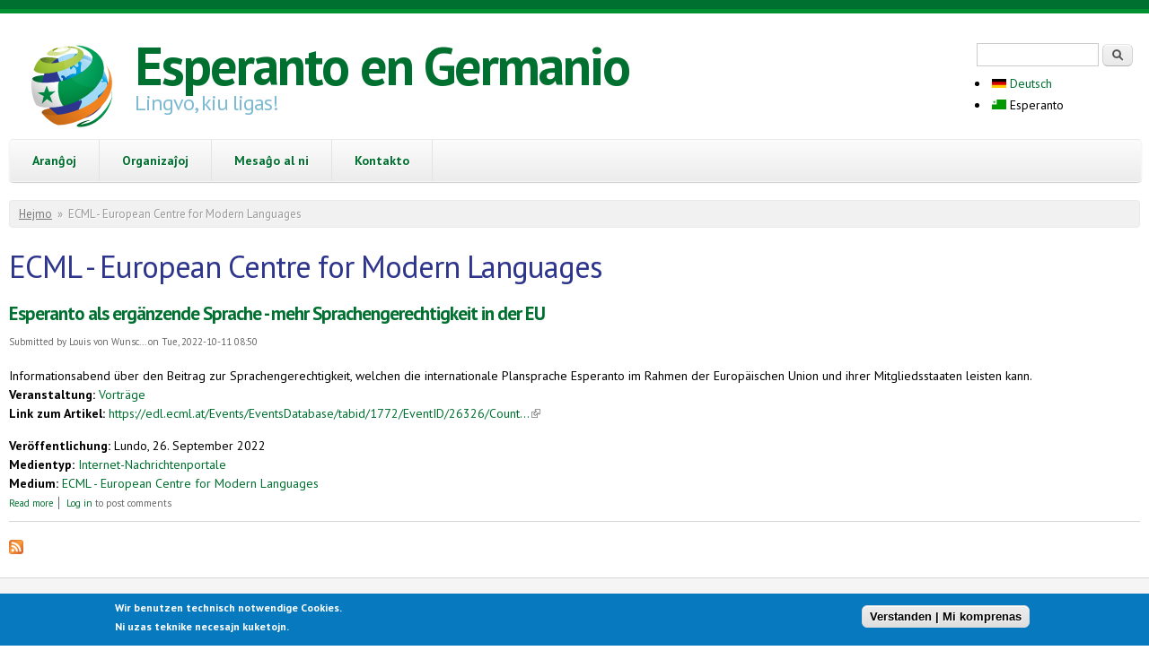

--- FILE ---
content_type: text/html; charset=utf-8
request_url: https://www.esperanto.de/eo/medien/ecml-european-centre-modern-languages
body_size: 9765
content:

<!DOCTYPE html PUBLIC "-//W3C//DTD XHTML+RDFa 1.0//EN"
  "http://www.w3.org/MarkUp/DTD/xhtml-rdfa-1.dtd">
<html xmlns="http://www.w3.org/1999/xhtml" xml:lang="eo" version="XHTML+RDFa 1.0" dir="ltr"
  xmlns:content="http://purl.org/rss/1.0/modules/content/"
  xmlns:dc="http://purl.org/dc/terms/"
  xmlns:foaf="http://xmlns.com/foaf/0.1/"
  xmlns:og="http://ogp.me/ns#"
  xmlns:rdfs="http://www.w3.org/2000/01/rdf-schema#"
  xmlns:sioc="http://rdfs.org/sioc/ns#"
  xmlns:sioct="http://rdfs.org/sioc/types#"
  xmlns:skos="http://www.w3.org/2004/02/skos/core#"
  xmlns:xsd="http://www.w3.org/2001/XMLSchema#">

<head profile="http://www.w3.org/1999/xhtml/vocab">
  <meta charset="utf-8" />
<meta name="Generator" content="Drupal 7 (http://drupal.org)" />
<link rel="alternate" type="application/rss+xml" title="RSS - ECML - European Centre for Modern Languages" href="https://www.esperanto.de/eo/medien/ecml-european-centre-modern-languages/feed" />
<link href="https://www.esperanto.de/de/medien/ecml-european-centre-modern-languages" rel="alternate" hreflang="de" />
<link href="https://www.esperanto.de/eo/medien/ecml-european-centre-modern-languages" rel="alternate" hreflang="eo" />
<meta name="MobileOptimized" content="width" />
<meta name="HandheldFriendly" content="true" />
<meta name="viewport" content="width=device-width, initial-scale=1" />
<meta about="/eo/medien/ecml-european-centre-modern-languages" typeof="skos:Concept" property="rdfs:label skos:prefLabel" content="ECML - European Centre for Modern Languages" />
<link rel="shortcut icon" href="https://www.esperanto.de/sites/default/files/esperanto.de/favicon_0.ico" type="image/vnd.microsoft.icon" />
<style>.lang-de { display: none !important; } .lang-en { display: none !important; }</style>
  <title>ECML - European Centre for Modern Languages | Esperanto en Germanio</title>
  <style type="text/css" media="all">
@import url("https://www.esperanto.de/modules/system/system.base.css?t8id9y");
@import url("https://www.esperanto.de/modules/system/system.menus.css?t8id9y");
@import url("https://www.esperanto.de/modules/system/system.messages.css?t8id9y");
@import url("https://www.esperanto.de/modules/system/system.theme.css?t8id9y");
</style>
<style type="text/css" media="all">
@import url("https://www.esperanto.de/modules/aggregator/aggregator.css?t8id9y");
@import url("https://www.esperanto.de/modules/book/book.css?t8id9y");
@import url("https://www.esperanto.de/sites/all/modules/calendar/css/calendar_multiday.css?t8id9y");
@import url("https://www.esperanto.de/modules/comment/comment.css?t8id9y");
@import url("https://www.esperanto.de/sites/all/modules/date/date_repeat_field/date_repeat_field.css?t8id9y");
@import url("https://www.esperanto.de/modules/field/theme/field.css?t8id9y");
@import url("https://www.esperanto.de/sites/all/modules/google_cse/google_cse.css?t8id9y");
@import url("https://www.esperanto.de/sites/all/modules/logintoboggan/logintoboggan.css?t8id9y");
@import url("https://www.esperanto.de/modules/node/node.css?t8id9y");
@import url("https://www.esperanto.de/modules/poll/poll.css?t8id9y");
@import url("https://www.esperanto.de/modules/search/search.css?t8id9y");
@import url("https://www.esperanto.de/modules/user/user.css?t8id9y");
@import url("https://www.esperanto.de/sites/all/modules/extlink/css/extlink.css?t8id9y");
@import url("https://www.esperanto.de/modules/forum/forum.css?t8id9y");
@import url("https://www.esperanto.de/sites/all/modules/views/css/views.css?t8id9y");
@import url("https://www.esperanto.de/sites/all/modules/ckeditor/css/ckeditor.css?t8id9y");
</style>
<style type="text/css" media="all">
@import url("https://www.esperanto.de/sites/all/modules/ctools/css/ctools.css?t8id9y");
@import url("https://www.esperanto.de/sites/all/modules/dhtml_menu/dhtml_menu.css?t8id9y");
@import url("https://www.esperanto.de/sites/all/modules/jquerymenu/jquerymenu.css?t8id9y");
@import url("https://www.esperanto.de/sites/all/modules/panels/css/panels.css?t8id9y");
@import url("https://www.esperanto.de/sites/all/modules/tagclouds/tagclouds.css?t8id9y");
@import url("https://www.esperanto.de/sites/all/modules/print/print_ui/css/print_ui.theme.css?t8id9y");
@import url("https://www.esperanto.de/modules/locale/locale.css?t8id9y");
@import url("https://www.esperanto.de/sites/all/modules/eu_cookie_compliance/css/eu_cookie_compliance.css?t8id9y");
@import url("https://www.esperanto.de/modules/taxonomy/taxonomy.css?t8id9y");
@import url("https://www.esperanto.de/sites/all/modules/date/date_api/date.css?t8id9y");
@import url("https://www.esperanto.de/sites/default/files/esperanto.de/ctools/css/8695a9d3e23511e74e4cde79b7ae1666.css?t8id9y");
</style>
<style type="text/css" media="all">
@import url("https://www.esperanto.de/sites/all/themes/skeletontheme/css/skeleton.css?t8id9y");
@import url("https://www.esperanto.de/sites/all/themes/skeletontheme/css/style.css?t8id9y");
@import url("https://www.esperanto.de/sites/all/themes/skeletontheme/css/buttons.css?t8id9y");
@import url("https://www.esperanto.de/sites/all/themes/skeletontheme/css/layout.css?t8id9y");
@import url("https://www.esperanto.de/sites/default/files/esperanto.de/color/skeletontheme-02be9c45/colors.css?t8id9y");
@import url("https://www.esperanto.de/sites/all/themes/skeletontheme/css/esperanto.css?t8id9y");
</style>
<style type="text/css" media="all">
<!--/*--><![CDATA[/*><!--*/
.row{margin-right:-15px;margin-left:-15px;}.thumbnail{display:block;padding:4px;margin-bottom:20px;line-height:1.42857143;background-color:#fff;border:1px solid #ddd;border-radius:4px;-webkit-transition:border .2s ease-in-out;-o-transition:border .2s ease-in-out;transition:border .2s ease-in-out;}.thumbnail .caption{padding:9px;color:#333;}.col{float:left;position:relative;min-height:1px;padding-right:15px;padding-left:15px;}

/*]]>*/-->
</style>
  <script type="text/javascript" src="https://www.esperanto.de/sites/default/files/esperanto.de/js/js_Pt6OpwTd6jcHLRIjrE-eSPLWMxWDkcyYrPTIrXDSON0.js"></script>
<script type="text/javascript" src="https://www.esperanto.de/sites/default/files/esperanto.de/js/js_RulCPHj8aUtatsXPqRSFtJIhBjBSAzFXZzADEVD4CHY.js"></script>
<script type="text/javascript" src="https://www.esperanto.de/sites/default/files/esperanto.de/js/js_P-eJ4kKdsSvLBSAApyPm9bZQR3UMXBxQ-gjNscaVVFI.js"></script>
<script type="text/javascript" src="https://www.esperanto.de/sites/default/files/esperanto.de/js/js_t7GMFf5npcf1UhH67rTyZUKMYqBBb-GBDHRcxkJBU7o.js"></script>
<script type="text/javascript">
<!--//--><![CDATA[//><!--
jQuery(document).ready(function($) { 
	
	$("#navigation .content > ul").mobileMenu({
		prependTo: "#navigation",
		combine: false,
        switchWidth: 760,
        topOptionText: Drupal.settings.skeletontheme['topoptiontext']
	});
	
	});
//--><!]]>
</script>
<script type="text/javascript" src="https://www.esperanto.de/sites/default/files/esperanto.de/js/js_6rBSaWzHsnkO7VfQSf6ENIrk2a0GBIVSTJQ9KUb19aI.js"></script>
<script type="text/javascript" src="https://www.googletagmanager.com/gtag/js?id=UA-203164555-1"></script>
<script type="text/javascript">
<!--//--><![CDATA[//><!--
window.dataLayer = window.dataLayer || [];function gtag(){dataLayer.push(arguments)};gtag("js", new Date());gtag("set", "developer_id.dMDhkMT", true);gtag("config", "UA-203164555-1", {"groups":"default","anonymize_ip":true});
//--><!]]>
</script>
<script type="text/javascript" src="https://www.esperanto.de/sites/default/files/esperanto.de/js/js_-oEDdwe4XpUqUj4W0KJs96ENaXIrGvjBvIP-WYYBi54.js"></script>
<script type="text/javascript">
<!--//--><![CDATA[//><!--
jQuery.extend(Drupal.settings, {"basePath":"\/","pathPrefix":"eo\/","setHasJsCookie":0,"skeletontheme":{"topoptiontext":"Elektu pa\u011don \/ Seite ausw\u00e4hlen"},"ajaxPageState":{"theme":"skeletontheme","theme_token":"lX3amPJ3r3gVPhhw8Hk8Nccv0S38p3Y2PW3ahqMC0Cs","js":{"0":1,"sites\/all\/modules\/eu_cookie_compliance\/js\/eu_cookie_compliance.min.js":1,"sites\/all\/modules\/jquery_update\/replace\/jquery\/1.12\/jquery.min.js":1,"misc\/jquery-extend-3.4.0.js":1,"misc\/jquery-html-prefilter-3.5.0-backport.js":1,"misc\/jquery.once.js":1,"misc\/drupal.js":1,"sites\/all\/modules\/jquery_update\/js\/jquery_browser.js":1,"sites\/all\/modules\/eu_cookie_compliance\/js\/jquery.cookie-1.4.1.min.js":1,"misc\/form-single-submit.js":1,"sites\/all\/modules\/admin_menu\/admin_devel\/admin_devel.js":1,"sites\/all\/modules\/entityreference\/js\/entityreference.js":1,"sites\/all\/modules\/google_cse\/google_cse.js":1,"sites\/all\/modules\/spamspan\/spamspan.js":1,"sites\/all\/modules\/webform_single_submit\/js\/script.js":1,"sites\/all\/themes\/skeletontheme\/js\/jquery.mobilemenu.js":1,"public:\/\/languages\/eo_mkp7UKCFjzxN5_Hn3l9ZUhucSI5vt8dKkbTt6Xb6OzI.js":1,"1":1,"sites\/all\/modules\/dhtml_menu\/dhtml_menu.js":1,"sites\/all\/modules\/iframe\/iframe.js":1,"sites\/all\/modules\/jquerymenu\/jquerymenu.js":1,"sites\/all\/modules\/google_analytics\/googleanalytics.js":1,"https:\/\/www.googletagmanager.com\/gtag\/js?id=UA-203164555-1":1,"2":1,"sites\/all\/modules\/extlink\/js\/extlink.js":1},"css":{"modules\/system\/system.base.css":1,"modules\/system\/system.menus.css":1,"modules\/system\/system.messages.css":1,"modules\/system\/system.theme.css":1,"modules\/aggregator\/aggregator.css":1,"modules\/book\/book.css":1,"sites\/all\/modules\/calendar\/css\/calendar_multiday.css":1,"modules\/comment\/comment.css":1,"sites\/all\/modules\/date\/date_repeat_field\/date_repeat_field.css":1,"modules\/field\/theme\/field.css":1,"sites\/all\/modules\/google_cse\/google_cse.css":1,"sites\/all\/modules\/logintoboggan\/logintoboggan.css":1,"modules\/node\/node.css":1,"modules\/poll\/poll.css":1,"modules\/search\/search.css":1,"modules\/user\/user.css":1,"sites\/all\/modules\/extlink\/css\/extlink.css":1,"modules\/forum\/forum.css":1,"sites\/all\/modules\/views\/css\/views.css":1,"sites\/all\/modules\/ckeditor\/css\/ckeditor.css":1,"sites\/all\/modules\/ctools\/css\/ctools.css":1,"sites\/all\/modules\/dhtml_menu\/dhtml_menu.css":1,"sites\/all\/modules\/jquerymenu\/jquerymenu.css":1,"sites\/all\/modules\/panels\/css\/panels.css":1,"sites\/all\/modules\/tagclouds\/tagclouds.css":1,"sites\/all\/modules\/print\/print_ui\/css\/print_ui.theme.css":1,"modules\/locale\/locale.css":1,"sites\/all\/modules\/eu_cookie_compliance\/css\/eu_cookie_compliance.css":1,"modules\/taxonomy\/taxonomy.css":1,"sites\/all\/modules\/date\/date_api\/date.css":1,"public:\/\/ctools\/css\/8695a9d3e23511e74e4cde79b7ae1666.css":1,"sites\/all\/themes\/skeletontheme\/css\/skeleton.css":1,"sites\/all\/themes\/skeletontheme\/css\/style.css":1,"sites\/all\/themes\/skeletontheme\/css\/buttons.css":1,"sites\/all\/themes\/skeletontheme\/css\/layout.css":1,"sites\/all\/themes\/skeletontheme\/color\/colors.css":1,"sites\/all\/themes\/skeletontheme\/css\/esperanto.css":1,"0":1}},"dhtmlMenu":{"nav":"clone","animation":{"effects":{"height":"height","width":0,"opacity":0},"speed":"100"},"effects":{"siblings":"close-same-tree","children":"close-children","remember":"0"},"filter":{"type":"blacklist","list":{"book-toc-857":0,"book-toc-939":0,"devel":0,"main-menu":0,"management":0,"menu-deb-ba-rundreisen":0,"menu-deb-dek-2016":0,"menu-deb-dek-2018":0,"menu-deb-dek-2019":0,"menu-deb-dek-2020":0,"menu-deb-dek-2021":0,"menu-deb-dek-2023":0,"menu-deb-esperanto-aktuell":0,"menu-deb-esperanto-laden":0,"menu-deb-europa":0,"menu-deb-fv-eblogo":0,"menu-deb-fvb-ikue":0,"menu-deb-fvb-keli":0,"menu-deb-gr-asocio-nova-familio":0,"menu-deb-gr-senlime":0,"menu-deb-lv-berlin-brandenburg":0,"menu-deb-lv-niedersachsen-bremen":0,"menu-deb-lv-nordrhein-westfalen":0,"menu-deb-lv-saarland":0,"menu-deb-lv-th-ringen":0,"menu-deb-og":0,"menu-deb-og-freiburg":0,"menu-deb-og-hamburg":0,"menu-deb-og-hameln":0,"menu-deb-og-k-ln":0,"menu-deb-og-kuhdorf":0,"menu-deb-og-m-nchen":0,"menu-deb-og-muenster":0,"menu-deb-og-n-rnberg":0,"menu-deb-og-neum-nster":0,"menu-deb-og-stuttgart":0,"menu-deb-og-unterweser":0,"menu-deb-tr-ema":0,"menu-deb-tr-psi":0,"menu-deb-tr-silvester":0,"menu-deutsche-esperanto-biblioth":0,"menu-esperanto-anwenden":0,"menu-esperanto-lernen":0,"menu-ifef-ifk-2020":0,"menu-internes":0,"menu-landesverb-nde":0,"menu-manlibro":0,"menu-men-landesverband-sachsen-a":0,"menu-mitgliedschaft":0,"menu-n-chste-veranstaltungen":0,"menu-nachricht":0,"menu-presse":0,"menu-tax-bundeslaender":0,"menu-test":0,"menu-virtuelle-veranstaltungen":0,"menu-was-ist-esperanto":0,"navigation":0,"shortcut-set-1":0,"shortcut-set-2":0,"shortcut-set-3":0,"user-menu":0},"menu_block":{"menu_block_1":0,"menu_block_2":0,"menu_block_3":0,"menu_block_5":0,"menu_block_6":0,"menu_block_7":0,"menu_block_8":0,"menu_block_9":0,"menu_block_10":0,"menu_block_11":0,"menu_block_13":0,"menu_block_14":0,"menu_block_15":0,"menu_block_16":0,"menu_block_17":0,"menu_block_18":0,"menu_block_19":0,"menu_block_20":0,"menu_block_21":0,"menu_block_22":0,"menu_block_23":0,"menu_block_24":0,"menu_block_26":0,"menu_block_27":0,"menu_block_28":0,"menu_block_29":0,"menu_block_30":0,"menu_block_31":0,"menu_block_32":0,"menu_block_33":0,"menu_block_34":0,"menu_block_35":0,"menu_block_36":0,"menu_block_37":0,"menu_block_40":0,"menu_block_41":0,"menu_block_43":0,"menu_block_44":0,"menu_block_45":0,"menu_block_46":0,"menu_block_47":0,"menu_block_48":0,"menu_block_50":0,"menu_block_51":0,"menu_block_52":0,"menu_block_53":0,"menu_block_57":0,"menu_block_58":0,"menu_block_59":0,"menu_block_60":0,"menu_block_61":0,"menu_block_62":0,"menu_block_63":0,"menu_block_64":0,"menu_block_66":0,"menu_block_67":0,"menu_block_68":0,"menu_block_69":0,"menu_block_70":0,"menu_block_71":0,"menu_block_72":0,"menu_block_75":0,"menu_block_76":0,"menu_block_77":0}}},"googleCSE":{"cx":"bf24d5d02e704d302","resultsWidth":600,"domain":"www.google.com","showWaterMark":1},"jquerymenu":{"hover":1,"animate":1,"edit_link":1,"click_to_expand":0},"eu_cookie_compliance":{"cookie_policy_version":"1.0.0","popup_enabled":1,"popup_agreed_enabled":0,"popup_hide_agreed":0,"popup_clicking_confirmation":0,"popup_scrolling_confirmation":0,"popup_html_info":"\u003Cdiv class=\u0022eu-cookie-compliance-banner eu-cookie-compliance-banner-info eu-cookie-compliance-banner--default\u0022\u003E\n  \u003Cdiv class=\u0022popup-content info\u0022\u003E\n        \u003Cdiv id=\u0022popup-text\u0022\u003E\n      \u003Cp\u003E\tWir benutzen technisch notwendige Cookies.\u003Cbr \/\u003E\tNi uzas teknike necesajn kuketojn.\u003C\/p\u003E\n          \u003C\/div\u003E\n    \n    \u003Cdiv id=\u0022popup-buttons\u0022 class=\u0022\u0022\u003E\n            \u003Cbutton type=\u0022button\u0022 class=\u0022agree-button eu-cookie-compliance-default-button\u0022\u003EVerstanden | Mi komprenas\u003C\/button\u003E\n          \u003C\/div\u003E\n  \u003C\/div\u003E\n\u003C\/div\u003E","use_mobile_message":false,"mobile_popup_html_info":"\u003Cdiv class=\u0022eu-cookie-compliance-banner eu-cookie-compliance-banner-info eu-cookie-compliance-banner--default\u0022\u003E\n  \u003Cdiv class=\u0022popup-content info\u0022\u003E\n        \u003Cdiv id=\u0022popup-text\u0022\u003E\n      \u003Ch2\u003E\tWe use cookies on this site to enhance your user experience\u003C\/h2\u003E\n\u003Cp\u003E\tBy tapping the Accept button, you agree to us doing so.\u003C\/p\u003E\n          \u003C\/div\u003E\n    \n    \u003Cdiv id=\u0022popup-buttons\u0022 class=\u0022\u0022\u003E\n            \u003Cbutton type=\u0022button\u0022 class=\u0022agree-button eu-cookie-compliance-default-button\u0022\u003EVerstanden | Mi komprenas\u003C\/button\u003E\n          \u003C\/div\u003E\n  \u003C\/div\u003E\n\u003C\/div\u003E\n","mobile_breakpoint":"768","popup_html_agreed":"\u003Cdiv\u003E\n  \u003Cdiv class=\u0022popup-content agreed\u0022\u003E\n    \u003Cdiv id=\u0022popup-text\u0022\u003E\n      \u003Ch2\u003E\tThank you for accepting cookies\u003C\/h2\u003E\n\u003Cp\u003E\tYou can now hide this message or find out more about cookies.\u003C\/p\u003E\n    \u003C\/div\u003E\n    \u003Cdiv id=\u0022popup-buttons\u0022\u003E\n      \u003Cbutton type=\u0022button\u0022 class=\u0022hide-popup-button eu-cookie-compliance-hide-button\u0022\u003EHide\u003C\/button\u003E\n          \u003C\/div\u003E\n  \u003C\/div\u003E\n\u003C\/div\u003E","popup_use_bare_css":false,"popup_height":"auto","popup_width":"100%","popup_delay":1000,"popup_link":"\/eo?lingvo=de","popup_link_new_window":1,"popup_position":null,"fixed_top_position":1,"popup_language":"eo","store_consent":false,"better_support_for_screen_readers":0,"reload_page":0,"domain":"","domain_all_sites":0,"popup_eu_only_js":0,"cookie_lifetime":"100","cookie_session":false,"disagree_do_not_show_popup":0,"method":"default","allowed_cookies":"","withdraw_markup":"\u003Cbutton type=\u0022button\u0022 class=\u0022eu-cookie-withdraw-tab\u0022\u003EPrivacy settings\u003C\/button\u003E\n\u003Cdiv class=\u0022eu-cookie-withdraw-banner\u0022\u003E\n  \u003Cdiv class=\u0022popup-content info\u0022\u003E\n    \u003Cdiv id=\u0022popup-text\u0022\u003E\n      \u003Ch2\u003E\tWe use cookies on this site to enhance your user experience\u003C\/h2\u003E\n\u003Cp\u003E\tYou have given your consent for us to set cookies.\u003C\/p\u003E\n    \u003C\/div\u003E\n    \u003Cdiv id=\u0022popup-buttons\u0022\u003E\n      \u003Cbutton type=\u0022button\u0022 class=\u0022eu-cookie-withdraw-button\u0022\u003EWithdraw consent\u003C\/button\u003E\n    \u003C\/div\u003E\n  \u003C\/div\u003E\n\u003C\/div\u003E\n","withdraw_enabled":false,"withdraw_button_on_info_popup":0,"cookie_categories":[],"cookie_categories_details":[],"enable_save_preferences_button":1,"cookie_name":"","cookie_value_disagreed":"0","cookie_value_agreed_show_thank_you":"1","cookie_value_agreed":"2","containing_element":"body","automatic_cookies_removal":1,"close_button_action":"close_banner"},"googleanalytics":{"account":["UA-203164555-1"],"trackOutbound":1,"trackMailto":1,"trackDownload":1,"trackDownloadExtensions":"7z|aac|arc|arj|asf|asx|avi|bin|csv|doc(x|m)?|dot(x|m)?|exe|flv|gif|gz|gzip|hqx|jar|jpe?g|js|mp(2|3|4|e?g)|mov(ie)?|msi|msp|pdf|phps|png|ppt(x|m)?|pot(x|m)?|pps(x|m)?|ppam|sld(x|m)?|thmx|qtm?|ra(m|r)?|sea|sit|tar|tgz|torrent|txt|wav|wma|wmv|wpd|xls(x|m|b)?|xlt(x|m)|xlam|xml|z|zip"},"urlIsAjaxTrusted":{"\/eo\/medien\/ecml-european-centre-modern-languages":true},"extlink":{"extTarget":"_blank","extClass":"ext","extLabel":"(link is external)","extImgClass":0,"extIconPlacement":"append","extSubdomains":1,"extExclude":"","extInclude":"","extCssExclude":"","extCssExplicit":"","extAlert":0,"extAlertText":"This link will take you to an external web site.","mailtoClass":"mailto","mailtoLabel":"(link sends e-mail)","extUseFontAwesome":false}});
//--><!]]>
</script>
</head>
<body class="html not-front not-logged-in no-sidebars page-taxonomy page-taxonomy-term page-taxonomy-term- page-taxonomy-term-996 i18n-eo" >
  <div id="skip-link">
    <a href="#main-content" class="element-invisible element-focusable">Skip to main content</a>
  </div>
    <div id="wrap">
    <div class="container">
        
                
        <div class="clear"></div>
        
        <!-- #header -->
                <div id="header" class="eleven columns clearfix">
		        
            <div class="inner">
    
                                  <a href="/eo" title="Hejmo" rel="home" id="logo">
                    <img src="https://www.esperanto.de/sites/default/files/esperanto.de/logo_0.png" alt="Hejmo" />
                  </a>
                                
                                <div id="name-and-slogan">
                
                                        <div id="site-name">
                    <a href="/eo" title="Hejmo" rel="home">Esperanto en Germanio</a>
                    </div>
                                        
                                        <div id="site-slogan">
                    Lingvo, kiu ligas!                    </div>
                                    
                </div>
                            </div>
        </div><!-- /#header -->
        
                <!-- #header-right -->
        <div id="header-right" class="five columns clearfix">
        
        	 <div class="inner">
			  <div class="region region-header-right">
    <div id="block-search-form" class="block block-search">

    
  <div class="content">
    <form action="/eo/medien/ecml-european-centre-modern-languages" method="post" id="search-block-form" accept-charset="UTF-8"><div><div class="container-inline">
      <h2 class="element-invisible">Search form</h2>
    <div class="form-item form-type-textfield form-item-search-block-form">
  <label class="element-invisible" for="edit-search-block-form--2">Serĉi </label>
 <input title="Enmetu la terminojn kiujn vi deziras serĉi." type="text" id="edit-search-block-form--2" name="search_block_form" value="" size="15" maxlength="128" class="form-text" />
</div>
<div class="form-actions form-wrapper" id="edit-actions"><input type="submit" id="edit-submit" name="op" value="Serĉi" class="form-submit" /></div><input type="hidden" name="form_build_id" value="form-pU9TtxVZYxRbisbKoUP5oDv-oFDepqonkEy5Xyf28Rs" />
<input type="hidden" name="form_id" value="search_block_form" />
</div>
</div></form>  </div>
</div>
<div id="block-locale-language" class="block block-locale">

    
  <div class="content">
    <ul class="language-switcher-locale-url"><li class="de deutsch first"><a href="/de/medien/ecml-european-centre-modern-languages" class="language-link" xml:lang="de" hreflang="de" title="ECML - European Centre for Modern Languages"><img class="language-icon" typeof="foaf:Image" src="https://www.esperanto.de/sites/all/modules/languageicons/flags/de.png" width="16" height="12" alt="Deutsch" title="Deutsch" /> Deutsch</a></li>
<li class="eo esperanto last active"><a href="/eo/medien/ecml-european-centre-modern-languages" class="language-link active" xml:lang="eo" hreflang="eo" title="ECML - European Centre for Modern Languages"><img class="language-icon" typeof="foaf:Image" src="https://www.esperanto.de/sites/all/modules/languageicons/flags/eo.png" width="16" height="12" alt="Esperanto" title="Esperanto" /> Esperanto</a></li>
</ul>  </div>
</div>
  </div>
        	</div>
            
        </div><!-- /#header-right -->
                
        <div class="clear"></div>
        
        <!-- #navigation -->
        <div id="navigation" class="sixteen columns clearfix">
        
            <div class="menu-header">
                            				<div class="content">
				<ul class="menu"><li  class="first collapsed dhtml-menu start-collapsed aran-oj lang-eo" id="dhtml_menu-5323"><a href="/eo/aranghoj">Aranĝoj</a><ul class="menu"><li  class="first leaf dhtml-menu en-germanio lang-eo" id="dhtml_menu-5249"><a href="/eo/enhavo/sperti/esperanto-aran%C4%9Doj-en-germanio">En Germanio</a></li>
<li  class="leaf dhtml-menu internacie lang-eo" id="dhtml_menu-5251"><a href="/eo/enhavo/sperti/internaciaj-esperanto-aran%C4%9Doj">Internacie</a></li>
<li  class="last leaf dhtml-menu rete lang-eo" id="dhtml_menu-5665"><a href="/eo/enhavo/sperti/virtuelle-esperanto-veranstaltungen-0">Rete</a></li>
</ul></li>
<li  class="collapsed dhtml-menu start-collapsed organiza-oj lang-eo" id="dhtml_menu-4634"><a href="/eo/enhavo/gea/organiza%C4%B5oj">Organizaĵoj</a><ul class="menu"><li  class="first expanded dhtml-menu collapsed start-collapsed germana-esperanto-asocio-gea lang-eo" id="dhtml_menu-4633"><a href="/eo/enhavo/gea/germana-esperanto-asocio">Germana Esperanto-Asocio (GEA)</a><ul class="menu"><li  class="first leaf dhtml-menu estraro lang-eo" id="dhtml_menu-4632"><a href="/eo/enhavo/gea/estraro-gea">Estraro</a></li>
<li  class="leaf dhtml-menu komisiitoj lang-eo" id="dhtml_menu-3232"><a href="/eo/gea-komisiitoj">Komisiitoj</a></li>
<li  class="leaf dhtml-menu landaj-ligoj" id="dhtml_menu-4502"><a href="/eo/enhavo/esperanto-en-la-federaciaj-landoj">Landaj ligoj</a></li>
<li  class="leaf dhtml-menu lokaj-grupoj" id="dhtml_menu-2806"><a href="/eo/enhavo/lokaj-grupoj">Lokaj grupoj</a></li>
<li  class="leaf dhtml-menu asocia-konsilantaro-verbandsrat-2025" id="dhtml_menu-10897"><a href="/eo/node/3581">Asocia Konsilantaro | Verbandsrat 2025</a></li>
<li  class="leaf dhtml-menu germana-esperanto-instituto lang-eo" id="dhtml_menu-10320"><a href="/eo/node/142">Germana Esperanto-Instituto</a></li>
<li  class="leaf dhtml-menu revuo-esperanto-aktuell" id="dhtml_menu-4842"><a href="/eo/ea-eo">Revuo &quot;Esperanto aktuell&quot;</a></li>
<li  class="leaf dhtml-menu bankokontoj" id="dhtml_menu-2326"><a href="/eo/enhavo/gea/bankkonten-0">Bankokontoj</a></li>
<li  class="leaf dhtml-menu ali-ilo-gea" id="dhtml_menu-8009"><a href="/eo/enhavo/gea/beitritt-zum-deutschen-esperanto-bund-ali%C4%9Do-al-germana-esperanto-asocio">Aliĝilo GEA</a></li>
<li  class="leaf dhtml-menu an-osciigo-gea" id="dhtml_menu-8010"><a href="/eo/node/2552">Ŝanĝosciigo GEA</a></li>
<li  class="last leaf dhtml-menu librokatalogo-enreta lang-eo" id="dhtml_menu-9241"><a href="https://www.bibkat.de/deb">Librokatalogo enreta</a></li>
</ul></li>
<li  class="leaf dhtml-menu germana-esperanto-junularo-gej" id="dhtml_menu-1946"><a href="https://esperanto-jugend.de/retpagxo/eo">Germana Esperanto-Junularo (GEJ)</a></li>
<li  class="last expanded dhtml-menu collapsed start-collapsed aliaj lang-eo" id="dhtml_menu-6774"><a href="/eo/node/2233">Aliaj</a><ul class="menu"><li  class="first leaf dhtml-menu sennacieca-asocio-tutmonda-sat lang-eo" id="dhtml_menu-10036"><a href="https://satesperanto.org/">Sennacieca Asocio Tutmonda (SAT)</a></li>
<li  class="leaf dhtml-menu esperantoland-e-v" id="dhtml_menu-4561"><a href="/eo/enhavo/gea/esperantoland-e-v-0">EsperantoLand e. V.</a></li>
<li  class="leaf dhtml-menu senlime lang-eo" id="dhtml_menu-6775"><a href="/eo/senlime">Senlime</a></li>
<li  class="leaf dhtml-menu asocio-nova-familio lang-eo" id="dhtml_menu-7162"><a href="/eo/asocio-nova-familio-eo">Asocio Nova Familio</a></li>
<li  class="leaf dhtml-menu asocio-de-verduloj-esperantistaj-ave" id="dhtml_menu-10764"><a href="/eo/ave">Asocio de Verduloj Esperantistaj (AVE)</a></li>
<li  class="last leaf dhtml-menu esperanto-stacio-halbe lang-eo" id="dhtml_menu-8931"><a href="https://www.esperantostacio.com/eo">Esperanto-Stacio Halbe</a></li>
</ul></li>
</ul></li>
<li  class="collapsed dhtml-menu start-collapsed mesa-o-al-ni lang-eo" id="dhtml_menu-7701"><a href="/eo/node/2449">Mesaĝo al ni</a><ul class="menu"><li  class="first leaf dhtml-menu sugesto-komento-kritiko lang-eo" id="dhtml_menu-7728"><a href="/eo/node/2446">Sugesto, komento, kritiko</a></li>
<li  class="leaf dhtml-menu raporti-sciinda-on lang-eo" id="dhtml_menu-7729"><a href="/eo/wissenswertes-melden">Raporti sciindaĵon</a></li>
<li  class="last leaf dhtml-menu raporti-amaskomunikilan-trovon lang-eo" id="dhtml_menu-7730"><a href="/eo/medienecho-melden">Raporti amaskomunikilan trovon</a></li>
</ul></li>
<li  class="last leaf dhtml-menu kontakto lang-eo" id="dhtml_menu-11001"><a href="/eo/enhavo/le%C4%9Daj-informoj">Kontakto</a></li>
</ul>                </div>
                        </div>
            
        </div><!-- /#navigation -->
        
                
                <div id="content" class="sixteen columns clearfix">    
                
                    
                            <div id="breadcrumb"><h2 class="element-invisible">You are here</h2><div class="breadcrumb"><a href="/eo">Hejmo</a><span class="sep">»</span>ECML - European Centre for Modern Languages</div></div>
                        
            <div id="main">
            
                                
                                
                                <h1 class="title" id="page-title">
                  ECML - European Centre for Modern Languages                </h1>
                                
                                
                                <div class="tabs">
                                  </div>
                                
                                
                                
                  <div class="region region-content">
    <div id="block-system-main" class="block block-system">

    
  <div class="content">
    <div class="term-listing-heading"><div id="taxonomy-term-996" class="taxonomy-term vocabulary-medien">

  
  <div class="content">
      </div>

</div>
</div><div id="node-2805" class="node node-08b-medienecho node-teaser clearfix" about="/eo/enhavo/esperanto-als-erg%C3%A4nzende-sprache-mehr-sprachengerechtigkeit-der-eu" typeof="sioc:Item foaf:Document">

        <h2>
      <a href="/eo/enhavo/esperanto-als-erg%C3%A4nzende-sprache-mehr-sprachengerechtigkeit-der-eu">Esperanto als ergänzende Sprache - mehr Sprachengerechtigkeit in der EU</a>
    </h2>
    <span property="dc:title" content="Esperanto als ergänzende Sprache - mehr Sprachengerechtigkeit in der EU" class="rdf-meta element-hidden"></span><span property="sioc:num_replies" content="0" datatype="xsd:integer" class="rdf-meta element-hidden"></span>
      <div class="meta submitted">
            <span property="dc:date dc:created" content="2022-10-11T08:50:58+02:00" datatype="xsd:dateTime" rel="sioc:has_creator">Submitted by <span class="username" xml:lang="" about="/eo/uzanto/louis-von-wunsch-rolshoven" typeof="sioc:UserAccount" property="foaf:name" datatype="">Louis von Wunsc...</span> on Tue, 2022-10-11 08:50</span>    </div>
  
  <div class="content clearfix">
    <div class="field field-name-body field-type-text-with-summary field-label-hidden"><div class="field-items"><div class="field-item even" property="content:encoded"><div>
	Informationsabend über den Beitrag zur Sprachengerechtigkeit, welchen die internationale Plansprache Esperanto im Rahmen der Europäischen Union und ihrer Mitgliedsstaaten leisten kann.
</div>
</div></div></div><div class="field field-name-field-veranstaltung field-type-taxonomy-term-reference field-label-inline clearfix"><div class="field-label">Veranstaltung:&nbsp;</div><div class="field-items"><div class="field-item even"><a href="/eo/veranstaltungstyp/vortr%C3%A4ge" typeof="skos:Concept" property="rdfs:label skos:prefLabel">Vorträge</a></div></div></div><div class="field field-name-field-link-zum-artikel field-type-text-with-summary field-label-inline clearfix"><div class="field-label">Link zum Artikel:&nbsp;</div><div class="field-items"><div class="field-item even"><p>
	<a href="https://edl.ecml.at/Events/EventsDatabase/tabid/1772/EventID/26326/Country/DE/language/de-DE/Default.aspx">https://edl.ecml.at/Events/EventsDatabase/tabid/1772/EventID/26326/Count...</a>
</p>
</div></div></div><div class="field field-name-field-veroeffentlichungsdatum field-type-datetime field-label-inline clearfix"><div class="field-label">Veröffentlichung:&nbsp;</div><div class="field-items"><div class="field-item even"><span  property="dc:date" datatype="xsd:dateTime" content="2022-09-26T00:00:00+02:00" class="date-display-single">Lundo, 26. September 2022</span></div></div></div><div class="field field-name-field-medientyp field-type-taxonomy-term-reference field-label-inline clearfix"><div class="field-label">Medientyp:&nbsp;</div><div class="field-items"><div class="field-item even"><a href="/eo/medientypen/internet-nachrichtenportale" typeof="skos:Concept" property="rdfs:label skos:prefLabel">Internet-Nachrichtenportale</a></div></div></div><div class="field field-name-field-medium field-type-taxonomy-term-reference field-label-inline clearfix"><div class="field-label">Medium:&nbsp;</div><div class="field-items"><div class="field-item even"><a href="/eo/medien/ecml-european-centre-modern-languages" typeof="skos:Concept" property="rdfs:label skos:prefLabel" datatype="" class="active">ECML - European Centre for Modern Languages</a></div></div></div>  </div>

      <div class="link-wrapper">
      <ul class="links inline"><li class="node-readmore read-more-about-esperanto-als-erg-nzende-sprache-mehr-sprachengerechtigkeit-in-der-eu first"><a href="/eo/enhavo/esperanto-als-erg%C3%A4nzende-sprache-mehr-sprachengerechtigkeit-der-eu" rel="tag" title="Esperanto als ergänzende Sprache - mehr Sprachengerechtigkeit in der EU">Read more<span class="element-invisible"> about Esperanto als ergänzende Sprache - mehr Sprachengerechtigkeit in der EU</span></a></li>
<li class="comment_forbidden log-in-to-post-comments last"><span><a href="/eo/ensaluti/login?destination=node/2805%23comment-form">Log in</a> to post comments</span></li>
</ul>    </div>
  
  
</div>
  </div>
</div>
  </div>
                <a href="/eo/medien/ecml-european-centre-modern-languages/feed" class="feed-icon" title="Subscribe to RSS - ECML - European Centre for Modern Languages"><img typeof="foaf:Image" src="https://www.esperanto.de/misc/feed.png" width="16" height="16" alt="Subscribe to RSS - ECML - European Centre for Modern Languages" /></a>                
            </div>
        
        </div><!-- /#content -->
        
                
        <div class="clear"></div>
        
                
	</div>
        
	<div id="footer" >
        <div class="container">
        	<div class="sixteen columns clearfix">
        
                <div class="one_third">
                  <div class="region region-footer-first">
    <div id="block-block-2" class="block block-block">

    
  <div class="content">
    <p>
	<strong>Esperanto</strong></p>
<ul>
<li>
		<a href="http://esperanto.de/faq">Häufige Fragen</a></li>
<li>
		<a href="http://esperanto.de/lernen">Esperanto lernen</a></li>
<li>
		<a href="http://esperanto.de/musik">Esperanto-Musik</a></li>
<li>
		<a href="http://esperanto.de/literatur">Esperanto-Literatur</a></li>
</ul>
  </div>
</div>
  </div>
                </div>
                
                <div class="one_third">
                  <div class="region region-footer-second">
    <div id="block-block-3" class="block block-block">

    
  <div class="content">
    <p>
	<strong>Verein</strong></p>
<ul>
<li>
		<a href="/de/enhavo/der-esperanto-laden-berlin">Esperanto-Laden Berlin</a></li>
<li>
		<a href="/de/ea">Zeitschrift: Esperanto aktuell</a></li>
<li>
		<a href="http://esperanto.de/dej">Deutsche Esperanto-Jugend (DEJ)</a></li>
<li>
		<a href="http://www.esperanto.de/deb">Deutscher Esperanto-Bund (DEB)</a><a href="https://www.facebook.com/pages/Deutsche-Esperanto-Jugend-eV-Germana-Esperanto-Junularo-rA/342816232415731" target="_blank"><span style="color:#000080;"><span style="background-color:#ffffff;"> </span></span></a></li>
<li>
		<a href="/impressum">Impressum</a></li>
<li>
		<a href="https://www.esperanto.de/de/enhavo/kontakt-0">Kontaktadressen DEB/ DEJ </a></li>
<li>
		<a href="/de/enhavo/gea/dsgvo-datenschutzerklaerung">DSGVO-Datenschutzerklärung</a></li>
</ul>
  </div>
</div>
  </div>
                </div>
                
                <div class="one_third last">
                  <div class="region region-footer-third">
    <div id="block-block-4" class="block block-block">

    
  <div class="content">
    <div style="border-spacing: 0px; padding: 0px">
<p>
		<strong>Soziale Netze und weitere Angebote</strong>
	</p>
<table style="border: 0px; border-spacing: 0px; padding: 1px; width: 347px;">
<tbody>
<tr>
<td style="width: 23px; text-align: center; padding: 1px;">
					<img alt="" src="/sites/default/files/esperanto.de/deb/infokanaele/facebook.png" style="height: 16px; background-color: rgb(255, 255, 255); width: 16px; padding: 1px;" />
				</td>
<td style="background-color: rgb(245, 245, 245); width: 315px; padding: 1px;">
					Facebook: <a href="https://facebook.com/esperanto.deutschland"><span style="background-color:#f5f5f5;">Deutscher Esperanto-Bund</span></a>
				</td>
</tr>
<tr>
<td style="width: 23px; text-align: center; padding: 1px;">
					<img alt="" src="/sites/default/files/esperanto.de/deb/infokanaele/facebook.png" style="height: 16px; width: 16px;" />
				</td>
<td style="background-color: rgb(245, 245, 245); width: 315px; padding: 1px;">
					Facebook: <a href="https://www.facebook.com/esperanto.kongress">Deutscher Esperanto-Kongress</a>
				</td>
</tr>
<tr>
<td style="width: 23px; text-align: center; padding: 1px;">
					<img alt="" src="/sites/default/files/esperanto.de/deb/infokanaele/facebook.png" style="height: 16px; width: 16px;" />
				</td>
<td style="background-color: rgb(245, 245, 245); width: 315px; padding: 1px;">
					Facebook: <a href="https://www.facebook.com/luminesk">Luminesk'</a>
				</td>
</tr>
<tr>
<td style="width: 23px; text-align: center; padding: 1px;">
					<img alt="" src="/sites/default/files/esperanto.de/deb/infokanaele/instagram.png" style="height: 16px; width: 16px;" />
				</td>
<td style="background-color: rgb(245, 245, 245); width: 315px; padding: 1px;">
					Instagram: <a href="https://www.instagram.com/esperantobund">esperantobund</a>
				</td>
</tr>
<tr>
<td style="background-color: rgb(245, 245, 245); width: 23px; text-align: center; padding: 1px;">
					<img alt="" src="/sites/default/files/esperanto.de/deb/infokanaele/twitter.png" style="height: 16px; width: 16px;" />
				</td>
<td style="background-color: rgb(245, 245, 245); width: 315px; padding: 1px;">
					Twitter: <a href="https://twitter.com/Esperanto_D">Esperanto_D</a>
				</td>
</tr>
<tr>
<td style="background-color: rgb(245, 245, 245); width: 23px; text-align: center; padding: 1px;">
					<img alt="" src="/sites/default/files/esperanto.de/deb/infokanaele/telegram.png" style="height: 16px; width: 16px;" />
				</td>
<td style="background-color: rgb(245, 245, 245); width: 315px; padding: 1px;">
					Telegram: <a href="https://telegramo.org/">telegramo.org</a>
				</td>
</tr>
<tr>
<td style="background-color: rgb(245, 245, 245); width: 23px; text-align: center; padding: 1px;">
					<img alt="" src="https://www.esperanto.de/sites/default/files/esperanto.de/deb/infokanaele/youtube.png" style="height: 16px; border: 0px; white-space: nowrap; width: 16px;" />
				</td>
<td style="background-color: rgb(245, 245, 245); width: 315px; padding: 1px;">
					YouTube: <a href="https://www.youtube.com/channel/UCmIdZspHSUV850ea3Z2vXGw">Deutscher Esperanto-Bund: Sehenswertes</a>
				</td>
</tr>
</tbody>
</table>
</div>
<p>
	 
</p>
  </div>
</div>
  </div>
                </div>
        
                <div class="clear"></div>
                
                                
                <div class="clear"></div>
                
                <div id="credits">
                2026                                 Esperanto en Germanio- This is a Free Drupal Theme<br/>
                                Ported to Drupal for the Open Source Community by <a href="http://www.drupalizing.com" target="_blank">Drupalizing</a>, a Project of <a href="http://www.morethanthemes.com" target="_blank">More than (just) Themes</a>. Original design by <a href="http://www.simplethemes.com/" target="_blank">Simple Themes</a>.
                </div>
        	</div>
        </div>
    </div>
    
</div> <!-- /#wrap -->  <script type="text/javascript">
<!--//--><![CDATA[//><!--
window.eu_cookie_compliance_cookie_name = "";
//--><!]]>
</script>
<script type="text/javascript" src="https://www.esperanto.de/sites/default/files/esperanto.de/js/js_9Rus79ChiI2hXGY4ky82J2TDHJZsnYE02SAHZrAw2QQ.js"></script>
</body>
</html>
